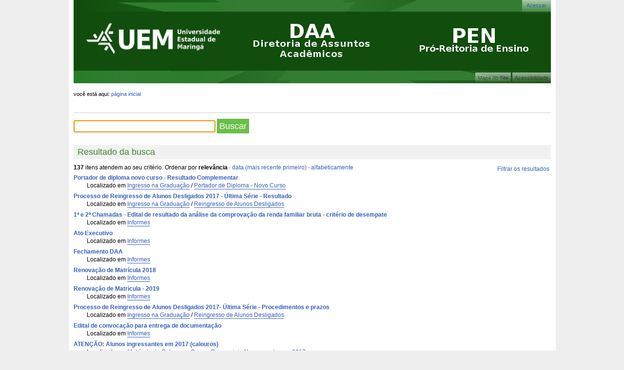

--- FILE ---
content_type: text/html;charset=utf-8
request_url: http://old2.daa.uem.br/@@search?advanced_search=True&sort_on=&b_start:int=10&Subject:list=noticia
body_size: 4700
content:
<!DOCTYPE html PUBLIC "-//W3C//DTD XHTML 1.0 Transitional//EN" "http://www.w3.org/TR/xhtml1/DTD/xhtml1-transitional.dtd"><!-- portal-logo --><html xmlns="https://www.w3.org/1999/xhtml" lang="en" xml:lang="en">
  <head><link rel="stylesheet" type="text/css" media="screen" href="http://old2.daa.uem.br/portal_css/collective_theme_iwaters/reset-cachekey-0140e2ec8b63b5a14d5efbfc9394e1e9.css" /><style type="text/css" media="screen">@import url(http://old2.daa.uem.br/portal_css/collective_theme_iwaters/resourceprettyPhoto-cachekey-7d12644a53231a6498ab70c062dd08ca.css);</style><link rel="stylesheet" type="text/css" media="all" href="http://old2.daa.uem.br/portal_css/collective_theme_iwaters/ploneCustom-cachekey-574ffdb79cd0e17b9b56bd7ef3334434.css" /><script type="text/javascript" src="http://old2.daa.uem.br/portal_javascripts/collective_theme_iwaters/resourceplone.app.jquery-cachekey-1484acff04a43d62041a98be566e9bc2.js"></script><script type="text/javascript" src="http://old2.daa.uem.br/portal_javascripts/collective_theme_iwaters/ckeditor_vars-cachekey-3e768359e8f71bb31054906936e3a872.js"></script><script type="text/javascript" src="http://old2.daa.uem.br/portal_javascripts/collective_theme_iwaters/resourcejquery.prettyPhoto-cachekey-3d4e290ab287fe4993de67400c86fe12.js"></script><link rel="canonical" href="http://old2.daa.uem.br" /><link rel="apple-touch-icon" href="http://old2.daa.uem.br/touch_icon.png" /><script type="text/javascript">
        jQuery(function($){
            if (typeof($.datepicker) != "undefined"){
              $.datepicker.setDefaults(
                jQuery.extend($.datepicker.regional['pt-BR'],
                {dateFormat: 'dd/mm/yy'}));
            }
        });
        </script><link rel="alternate" href="http://old2.daa.uem.br/RSS" title="Diretoria de Assuntos Acadêmicos - RSS 1.0" type="application/rss+xml" /><link rel="alternate" href="http://old2.daa.uem.br/rss.xml" title="Diretoria de Assuntos Acadêmicos - RSS 2.0" type="application/rss+xml" /><link rel="alternate" href="http://old2.daa.uem.br/atom.xml" title="Diretoria de Assuntos Acadêmicos - Atom" type="application/rss+xml" /><link rel="search" href="http://old2.daa.uem.br/@@search" title="Buscar neste site" /><link rel="home" title="Home" href="http://old2.daa.uem.br" />
    
    <title>Diretoria de Assuntos Acadêmicos</title>
    <link rel="stylesheet" type="text/css" href="/++theme++padrao/css/estatelite.css" />
    <link rel="shortcut icon" type="image/x-icon" href="/++theme++padrao/images/favicon.ico" />
     <!--[if lte IE 7]>
       <link rel="stylesheet" href="/++theme++padrao/css/IEFixes.css" media="all" type="text/css" />
      <![endif]-->
  <meta http-equiv="Content-Type" content="text/html; charset=utf-8" /><meta name="viewport" content="width=device-width, initial-scale=0.6666, maximum-scale=1.0, minimum-scale=0.6666" /><meta name="generator" content="Plone - http://plone.org" /><base href="http://old2.daa.uem.br/" /></head>
  <body class="template-search portaltype-plone-site site-daa userrole-anonymous" dir="ltr"><div id="visual-portal-wrapper">

     <div id="portal-top">

         <div id="portal-header"><p class="hiddenStructure">
  <a accesskey="2" href="http://old2.daa.uem.br/@@search?advanced_search=True&amp;sort_on=&amp;b_start:int=10&amp;Subject:list=noticia#content">Ir para o conteúdo.</a> |

  <a accesskey="6" href="http://old2.daa.uem.br/@@search?advanced_search=True&amp;sort_on=&amp;b_start:int=10&amp;Subject:list=noticia#portal-globalnav">Ir para a navegação</a>
</p>

          

          <div id="portal-personaltools-wrapper">

<p class="hiddenStructure">Ferramentas Pessoais</p>



<ul class="actionMenu deactivated" id="portal-personaltools">
  <li id="anon-personalbar">
    
        <a href="http://old2.daa.uem.br/login" id="personaltools-login">Acessar</a>
    
  </li>
</ul>

</div>

          <ul id="portal-siteactions">

    <li id="siteaction-sitemap"><a href="http://old2.daa.uem.br/sitemap" accesskey="3" title="Mapa do Site">Mapa do Site</a></li>
    <li id="siteaction-accessibility"><a href="http://old2.daa.uem.br/accessibility-info" accesskey="0" title="Acessibilidade">Acessibilidade</a></li>
</ul>

            <a id="portal-logo-uem" href="https://www.uem.br" target="_blank">
              <img src="/++theme++padrao/images/logo-uem.png" alt="UEM" title="Universidade Estadual de Maringá" height="80" width="285" />
            </a>
			
            <a id="portal-logo-depart" href="http://www.daa.uem.br">
			  <img src="/++theme++padrao/images/logo-depart.png" alt="DPE" title="Diretoria de Assuntos Acadêmicos" height="100" width="300" />
			</a>
			
            <a id="portal-logo-centro" href="http://www.pen.uem.br" target="_blank">
              <img src="/++theme++padrao/images/logo-centro.png" alt="PEN" title="Pró-Reitoria de Ensino" height="100" width="300" />
            </a>
        </div>

          <ul id="theme-globalnav"></ul>
      </div>

      <div id="portal-columns" class="row visualColumnHideNone">

            <div id="portal-column-content" class="cell width-full position-0">

            <div id="viewlet-above-content"><div id="portal-breadcrumbs">

    <span id="breadcrumbs-you-are-here">Você está aqui:</span>
    <span id="breadcrumbs-home">
        <a href="http://old2.daa.uem.br">Página Inicial</a>
        
    </span>

</div>
</div>

            
                

                    

                    

    <dl class="portalMessage info" id="kssPortalMessage" style="display:none">
        <dt>Info</dt>
        <dd></dd>
    </dl>



                    
                        <div id="content">

                            

                            <div id="content-core">

    <form name="searchform" action="@@search" class="searchPage enableAutoFocus" id="searchform"> 

        <input type="hidden" name="advanced_search" value="False" />
        <input type="hidden" name="sort_on" value="" />

        <fieldset id="search-field" class="noborder">
            <input class="searchPage" name="SearchableText" type="text" size="25" title="Busca no Site" value="" />
            <input class="searchPage searchButton allowMultiSubmit" type="submit" value="Buscar" />
        </fieldset>

        <div class="row">

            <div class="cell width-full position-0">
                <h1 class="documentFirstHeading">Resultado da busca</h1>
                

                
            </div>
            <div class="visualClear"><!-- --></div>
            <div id="search-results-wrapper" class="cell width-full position-0">

                <div id="search-results-bar">
                    <span><strong id="search-results-number">137</strong> itens atendem ao seu critério.</span>

                    <dl class="actionMenu activated">

                      <dt class="actionMenuHeader">
                          <a href="http://old2.daa.uem.br/@@search?&amp;sort_on=&amp;b_start:int=10&amp;Subject:list=noticia" id="search-filter-toggle">Filtrar os resultados</a>
                      </dt>
                      <dd class="actionMenuContent">
                          <div id="search-filter">

                              <fieldset class="noborder">

                                  <legend>Tipo de item</legend>

                                  <div class="field">

                                      <div class="formHelp"></div>

                                      <span class="optionsToggle">
                                          <input type="checkbox" onchange="javascript:toggleSelect(this, 'portal_type:list', false)" name="pt_toggle" value="#" id="pt_toggle" class="noborder" />

                                          <label for="pt_toggle">Selecionar Todos/Nenhum</label>
                                      </span>
                                      <br />
                                      <div style="float: left; margin-right: 2em;">
                                          
                                              <input type="checkbox" name="portal_type:list" value="Collection" class="noborder" id="portal_type_1_1" />
                                              <label for="portal_type_1_1">Coleção</label>
                                              <br />
                                          
                                          
                                              <input type="checkbox" name="portal_type:list" value="Document" class="noborder" id="portal_type_1_2" />
                                              <label for="portal_type_1_2">Página</label>
                                              <br />
                                          
                                          
                                              <input type="checkbox" name="portal_type:list" value="File" class="noborder" id="portal_type_1_3" />
                                              <label for="portal_type_1_3">Arquivo</label>
                                              <br />
                                          
                                          
                                              <input type="checkbox" name="portal_type:list" value="Folder" class="noborder" id="portal_type_1_4" />
                                              <label for="portal_type_1_4">Pasta</label>
                                              <br />
                                          
                                      </div>
                                      <div style="float: left; margin-right: 2em;">
                                          
                                              <input type="checkbox" name="portal_type:list" value="GalleryImage" class="noborder" id="portal_type_2_1" />
                                              <label for="portal_type_2_1">GalleryImage</label>
                                              <br />
                                          
                                          
                                              <input type="checkbox" name="portal_type:list" value="Image" class="noborder" id="portal_type_2_2" />
                                              <label for="portal_type_2_2">Imagem</label>
                                              <br />
                                          
                                          
                                              <input type="checkbox" name="portal_type:list" value="Link" class="noborder" id="portal_type_2_3" />
                                              <label for="portal_type_2_3">Link</label>
                                              <br />
                                          
                                          
                                              <input type="checkbox" name="portal_type:list" value="News Item" class="noborder" id="portal_type_2_4" />
                                              <label for="portal_type_2_4">Notícia</label>
                                              <br />
                                          
                                      </div>
                                      <div class="visualClear"><!-- --></div>
                                  </div>
                              </fieldset>

                              <fieldset class="noborder">

                                  <legend>Notícias desde</legend>

                                  <div class="field">

                                      <div class="formHelp"></div>

                                      
                                          <input type="radio" id="query-date-yesterday" name="created.query:record:list:date" value="2026/01/15" />
                                          <label for="query-date-yesterday">Ontem</label>
                                          <br />
                                          <input type="radio" id="query-date-lastweek" name="created.query:record:list:date" value="2026/01/09" />
                                          <label for="query-date-lastweek">Última semana</label>
                                          <br />
                                          <input type="radio" id="query-date-lastmonth" name="created.query:record:list:date" value="2025/12/16" />
                                          <label for="query-date-lastmonth">Último mês</label>
                                          <br />
                                          <input type="radio" id="query-date-ever" name="created.query:record:list:date" checked="checked" value="1970-01-02" />
                                          <label for="query-date-ever">Sempre</label>
                                      

                                      <input type="hidden" name="created.range:record" value="min" />
                                  </div>

                                  <div class="formControls">
                                      <input class="searchPage searchButton allowMultiSubmit" type="submit" value="Buscar" />
                                  </div>

                                  <div class="visualClear"><!-- --></div>
                              </fieldset>

                          </div>
                      </dd>

                    </dl>

                    <span id="searchResultsSort">
                      <span>Ordenar por</span>
                          <span id="sorting-options">
                              
                                  
                                      
                                      
                                      <strong>relevância</strong>
                                      <span>·</span>
                                      
                                  
                                  
                                      
                                      <a data-sort="Date" href="http://old2.daa.uem.br/@@search?advanced_search=True&amp;sort_order=reverse&amp;b_start:int=10&amp;sort_on=Date&amp;Subject:list=noticia">data (mais recente primeiro)</a>
                                      
                                      <span>·</span>
                                      
                                  
                                  
                                      
                                      <a data-sort="sortable_title" href="http://old2.daa.uem.br/@@search?advanced_search=True&amp;sort_on=sortable_title&amp;b_start:int=10&amp;Subject:list=noticia">alfabeticamente</a>
                                      
                                      
                                      
                                  
                              
                          </span>
                    </span>
                </div>

                <div class="visualClear"><!-- --></div>

                
                    <div id="search-results">

                        

                        
                          <dl class="searchResults">
                              
                                    <dt class="contenttype-news-item">
                                      
                                      <a href="http://old2.daa.uem.br/ingresso/portador-de-diploma-novo-curso/portador-de-diploma-novo-curso-resultado-complementar" class="state-published">Portador de diploma novo curso - Resultado Complementar</a>
                                    </dt>
                                    <dd>
                                      
                                      <div></div>

                                      <cite class="documentLocation link-location">
                                          <span>Localizado em</span>
                                          <span dir="ltr">
                                              
                                                  <a href="http://old2.daa.uem.br/ingresso">Ingresso na Graduação</a>
                                                  <span class="breadcrumbSeparator">
                                                      /
                                                      
                                                  </span>
                                               
                                          </span>
                                          <span dir="ltr">
                                              
                                                  <a href="http://old2.daa.uem.br/ingresso/portador-de-diploma-novo-curso">Portador de Diploma - Novo Curso</a>
                                                  
                                               
                                          </span>

                                      </cite>

                                    </dd>
                              
                              
                                    <dt class="contenttype-document">
                                      
                                      <a href="http://old2.daa.uem.br/ingresso/reingresso-de-alunos-desligados/processo-de-reingresso-de-alunos-desligados-2017-ultima-serie-resultado" class="state-published">Processo de Reingresso de Alunos Desligados 2017 - Última Série - Resultado</a>
                                    </dt>
                                    <dd>
                                      
                                      <div></div>

                                      <cite class="documentLocation link-location">
                                          <span>Localizado em</span>
                                          <span dir="ltr">
                                              
                                                  <a href="http://old2.daa.uem.br/ingresso">Ingresso na Graduação</a>
                                                  <span class="breadcrumbSeparator">
                                                      /
                                                      
                                                  </span>
                                               
                                          </span>
                                          <span dir="ltr">
                                              
                                                  <a href="http://old2.daa.uem.br/ingresso/reingresso-de-alunos-desligados">Reingresso de Alunos Desligados</a>
                                                  
                                               
                                          </span>

                                      </cite>

                                    </dd>
                              
                              
                                    <dt class="contenttype-news-item">
                                      
                                      <a href="http://old2.daa.uem.br/informes/1a-e-2a-chamadas-edital-de-resultado-da-analise-da-comprovacao-da-renda-familiar-bruta-criterio-de-desempate" class="state-published">1ª e 2ª Chamadas - Edital de resultado da análise da comprovação da renda familiar bruta - critério de desempate</a>
                                    </dt>
                                    <dd>
                                      
                                      <div></div>

                                      <cite class="documentLocation link-location">
                                          <span>Localizado em</span>
                                          <span dir="ltr">
                                              
                                                  <a href="http://old2.daa.uem.br/informes">Informes</a>
                                                  
                                               
                                          </span>

                                      </cite>

                                    </dd>
                              
                              
                                    <dt class="contenttype-news-item">
                                      
                                      <a href="http://old2.daa.uem.br/informes/ato-executivo" class="state-published">Ato Executivo</a>
                                    </dt>
                                    <dd>
                                      
                                      <div></div>

                                      <cite class="documentLocation link-location">
                                          <span>Localizado em</span>
                                          <span dir="ltr">
                                              
                                                  <a href="http://old2.daa.uem.br/informes">Informes</a>
                                                  
                                               
                                          </span>

                                      </cite>

                                    </dd>
                              
                              
                                    <dt class="contenttype-news-item">
                                      
                                      <a href="http://old2.daa.uem.br/informes/fechamento-daa" class="state-published">Fechamento DAA</a>
                                    </dt>
                                    <dd>
                                      
                                      <div></div>

                                      <cite class="documentLocation link-location">
                                          <span>Localizado em</span>
                                          <span dir="ltr">
                                              
                                                  <a href="http://old2.daa.uem.br/informes">Informes</a>
                                                  
                                               
                                          </span>

                                      </cite>

                                    </dd>
                              
                              
                                    <dt class="contenttype-news-item">
                                      
                                      <a href="http://old2.daa.uem.br/informes/renovacao-de-matricula-2018" class="state-published">Renovação de Matrícula 2018</a>
                                    </dt>
                                    <dd>
                                      
                                      <div></div>

                                      <cite class="documentLocation link-location">
                                          <span>Localizado em</span>
                                          <span dir="ltr">
                                              
                                                  <a href="http://old2.daa.uem.br/informes">Informes</a>
                                                  
                                               
                                          </span>

                                      </cite>

                                    </dd>
                              
                              
                                    <dt class="contenttype-news-item">
                                      
                                      <a href="http://old2.daa.uem.br/informes/renovacao-de-matricula-2019" class="state-published">Renovação de Matricula - 2019</a>
                                    </dt>
                                    <dd>
                                      
                                      <div></div>

                                      <cite class="documentLocation link-location">
                                          <span>Localizado em</span>
                                          <span dir="ltr">
                                              
                                                  <a href="http://old2.daa.uem.br/informes">Informes</a>
                                                  
                                               
                                          </span>

                                      </cite>

                                    </dd>
                              
                              
                                    <dt class="contenttype-document">
                                      
                                      <a href="http://old2.daa.uem.br/ingresso/reingresso-de-alunos-desligados/processo-de-reingresso-de-alunos-desligados-procedimentos-e-prazos" class="state-published">Processo de Reingresso de Alunos Desligados 2017- Última Série - Procedimentos e prazos</a>
                                    </dt>
                                    <dd>
                                      
                                      <div></div>

                                      <cite class="documentLocation link-location">
                                          <span>Localizado em</span>
                                          <span dir="ltr">
                                              
                                                  <a href="http://old2.daa.uem.br/ingresso">Ingresso na Graduação</a>
                                                  <span class="breadcrumbSeparator">
                                                      /
                                                      
                                                  </span>
                                               
                                          </span>
                                          <span dir="ltr">
                                              
                                                  <a href="http://old2.daa.uem.br/ingresso/reingresso-de-alunos-desligados">Reingresso de Alunos Desligados</a>
                                                  
                                               
                                          </span>

                                      </cite>

                                    </dd>
                              
                              
                                    <dt class="contenttype-news-item">
                                      
                                      <a href="http://old2.daa.uem.br/informes/edital-de-convocacao-para-entrega-de-documentacao" class="state-published">Edital de convocação para entrega de documentação</a>
                                    </dt>
                                    <dd>
                                      
                                      <div></div>

                                      <cite class="documentLocation link-location">
                                          <span>Localizado em</span>
                                          <span dir="ltr">
                                              
                                                  <a href="http://old2.daa.uem.br/informes">Informes</a>
                                                  
                                               
                                          </span>

                                      </cite>

                                    </dd>
                              
                              
                                    <dt class="contenttype-document">
                                      
                                      <a href="http://old2.daa.uem.br/matricula-de-calouros/2017/atencao-alunos-ingressantes-em-2017-calouros" class="state-published">ATENÇÃO: Alunos ingressantes em 2017 (calouros)</a>
                                    </dt>
                                    <dd>
                                      
                                      <div></div>

                                      <cite class="documentLocation link-location">
                                          <span>Localizado em</span>
                                          <span dir="ltr">
                                              
                                                  <a href="http://old2.daa.uem.br/matricula-de-calouros">Matrícula de Calouros - Cursos Presenciais</a>
                                                  <span class="breadcrumbSeparator">
                                                      /
                                                      
                                                  </span>
                                               
                                          </span>
                                          <span dir="ltr">
                                              
                                                  <a href="http://old2.daa.uem.br/matricula-de-calouros/2017">Ingressantes em 2017</a>
                                                  
                                               
                                          </span>

                                      </cite>

                                    </dd>
                              
                          </dl>
                          

    <!-- Navigation -->


  <div class="pagination listingBar">

    
    <a class="previous" href="http://old2.daa.uem.br/@@search?advanced_search=True&amp;sort_on=&amp;b_start:int=0&amp;Subject:list=noticia">
      «
      10 itens anteriores
    </a>

    
    <a class="next" href="http://old2.daa.uem.br/@@search?advanced_search=True&amp;sort_on=&amp;b_start:int=20&amp;Subject:list=noticia">
      Próximos 10 itens
      »
    </a>

    
    

    
    

    
    <a href="http://old2.daa.uem.br/@@search?advanced_search=True&amp;sort_on=&amp;b_start:int=0&amp;Subject:list=noticia">1</a>

    
    <span class="current">2</span>

    
    <a href="http://old2.daa.uem.br/@@search?advanced_search=True&amp;sort_on=&amp;b_start:int=20&amp;Subject:list=noticia">3</a>
    <a href="http://old2.daa.uem.br/@@search?advanced_search=True&amp;sort_on=&amp;b_start:int=30&amp;Subject:list=noticia">4</a>
    <a href="http://old2.daa.uem.br/@@search?advanced_search=True&amp;sort_on=&amp;b_start:int=40&amp;Subject:list=noticia">5</a>
    <a href="http://old2.daa.uem.br/@@search?advanced_search=True&amp;sort_on=&amp;b_start:int=50&amp;Subject:list=noticia">6</a>
    <a href="http://old2.daa.uem.br/@@search?advanced_search=True&amp;sort_on=&amp;b_start:int=60&amp;Subject:list=noticia">7</a>

    
    <span class="disabled">
       ...
    </span>

    
    <a class="last" href="http://old2.daa.uem.br/@@search?advanced_search=True&amp;sort_on=&amp;b_start:int=130&amp;Subject:list=noticia">14</a>

  </div>





                        
                    </div>
                

            </div>
        </div>

        <div class="visualClear"><!-- --></div>
    </form>

  </div>
                        </div>
                    

                    
                
            

            <div id="viewlet-below-content">
</div>
        </div>

                

                
      </div>

      <div id="portal-footer">
            <p>
                <acronym title="Copyright">©</acronym>
                2026
                Diretoria de Assuntos Acadêmicos
                -
                Last Update: 2019-07-22
            </p>
        </div>

      <div class="visualClear"></div>
    </div></body>
</html>

--- FILE ---
content_type: text/css;charset=utf-8
request_url: http://old2.daa.uem.br/portal_css/collective_theme_iwaters/ploneCustom-cachekey-574ffdb79cd0e17b9b56bd7ef3334434.css
body_size: 128
content:

/* - ploneCustom.css - */
@media all {
/* http://old2.daa.uem.br/portal_css/ploneCustom.css?original=1 */
/* */
/* */
/* */
/* */
/* */
/* */

}



--- FILE ---
content_type: text/css; charset=utf-8
request_url: http://old2.daa.uem.br/++theme++padrao/css/estatelite.css
body_size: 9358
content:
@media screen {

/*---------- RESET ----------*/
body,div,dl,dt,dd,ul,ol,li,h1,h2,h3,h4,h5,h6,pre,form,fieldset,textarea,p,blockquote,th,td { 
  margin:0;
  padding:0;
  }
table {
  border-collapse:collapse;
  border-spacing:0;
  }
fieldset,img { 
  border:0;
  }
address,caption,cite,code,dfn,em,th,var {
  font-style:normal;
  font-weight:normal;
  }
caption,th {
  text-align:left;
  }
h1, h2, h3, h4, h5, h6 {
  color:Black;
  font-weight:normal;
  margin:0.75em 0 0.5em;
  }
ol,ul {
  line-height:1.5em;
  list-style:none;
  list-style-image:none;
  list-style-type:none;
  }
q:before,q:after {
  content:'';
  }
abbr,acronym {
  border:0;
  }
#content {
  font-size:110%;
  padding-bottom:1em;
  }

/*---------- LAYOUT ----------*/
div.row {
  float: left;
  width: 100%;
  display: block;
  position: relative;
  }
div.cell {
  position: relative;
  float: left;
  left: 100%;
  }

/*----- WIDTH CLASSES. -----*/
/*----- For a given cell width -----*/ 
div.width-1  { width:  4.84375% }
div.width-2  { width: 11.1875% }
div.width-3  { width: 17.53125% }
div.width-4  { width: 23.875% }
div.width-5  { width: 30.21875% }
div.width-6  { width: 36.5625% }
div.width-7  { width: 42.90625% }
div.width-8  { width: 49.25% }
div.width-9  { width: 55.59375% }
div.width-10 { width: 61.9375% }
div.width-11 { width: 68.28125% }
div.width-12 { width: 74.625% }
div.width-13 { width: 80.96875% }
div.width-14 { width: 87.3125% }
div.width-15 { width: 93.65625% }
div.width-16 { width: 100% }

/*----- Positioning classes -----*/ 
div.position-0  { margin-left: -100% }
div.position-1  { margin-left: -93.65% }
div.position-2  { margin-left: -87.31%  }
div.position-3  { margin-left: -80.9% }
div.position-4  { margin-left: -74.62% }
div.position-5  { margin-left: -68.28% }
div.position-6  { margin-left: -61.93% }
div.position-7  { margin-left: -55.59% }
div.position-8  { margin-left: -49.24% }
div.position-9  { margin-left: -42.9% }
div.position-10 { margin-left: -36.56% }
div.position-11 { margin-left: -30.21% }
div.position-12 { margin-left: -23.87% }
div.position-13 { margin-left: -17.53% }
div.position-14 { margin-left: -11.18% }
div.position-15 { margin-left:  -4.8% }

/* Convenience classes — ¼, ½, ¾ widths and ¼, ½, ¾ positions. 
   Not strictly necessary. */
div.width-1\3a 2 { width:    49.25% } /* .width-1:2 */
div.width-1\3a 4 { width:    23.875% } /* .width-1:4 */
div.width-3\3a 4 { width:    74.625% } /* .width-3:4 */
div.position-1\3a 4 {margin-left:    -74.62% } /* .position-1:4 */
div.position-1\3a 2 {margin-left:    -49.24% } /* .position-1:2 */
div.position-3\3a 4 {margin-left:    -23.87% } /* .position-3:4 */

/* Special classes for ⅓, ⅔ widths and ⅓, ⅔ positions. 
These do not strictly conform to the grid, but are useful for certain layouts. */
div.width-1\3a 3 { width: 32.333%; } /* .width-1:3 */
div.width-2\3a 3 { width: 66.1%; } /* .width-2:3 */
div.position-1\3a 3 {margin-left: -66.05%;} /* .position-1:3 */
div.position-2\3a 3 {margin-left: -32.3%;} /* .position-2:3 */

/* Full/leftmost are useful synonyms for full width and leftmost positioning */
div.position-leftmost  { margin-left: -100%   }
div.width-full { width: 100% }

/* Define classes for 1/5ths and 1/6ths widths and positions. */
div.width-1\3a 5 { width:    18.8%; } /* .width-1:5 */
div.position-1\3a 5 {margin-left:    -79.75%;} /* .position-1:5 */
div.position-2\3a 5 {margin-left:    -59.4%;} /* .position-2:5 */
div.position-3\3a 5 {margin-left:    -39.05%;} /* .position-3:5 */
div.position-4\3a 5 {margin-left:    -18.75%;} /* .position-4:5 */

div.width-1\3a 6 { width:    15.416%; } /* .width-1:6 */
div.position-1\3a 6 {margin-left:    -83.08%;} /* .position-1:6 */
div.position-5\3a 6 {margin-left:    -15.41%;} /* .position-5:6 */

/*---------- PORTAL COLUMNS ----------=*/
#portal-columns {
  margin:14px 10px 0;
  }
#portal-column-content.position-0 {
  margin-left:-100%;
  }
#portal-column-content.width-1\3a 2 {
  width:529px;
  }
#portal-column-content.position-1\3a 4 {
  margin-left:-784px;
  }
#portal-column-content.width-3\3a 4 {
  width:764px;
  }
#portal-column-content.width-3\3a 4.position-0 {
  width:744px;
  }
#portal-column-content.width-full {
  width:979px;
  }
#portal-column-one {
  margin-left:-100%;
  width:200px;
  }
#portal-column-two {
  margin-left:-240px;
  width:220px;
  }

/*---------- PORTAL CONTENT ----------*/
body {
  background-color:#eee;
  color:Black;
  font:69% Verdana,Geneva,sans-serif;
  }
body#content {
  font-size:76%;
  margin:1em;
  }
.documentFirstHeading {
  margin-top:0;
  }
h1 {
  background-color:#f1f1f1;
  clear:both;
  color:#44832b;
  font-size:1.5em;
  line-height:1.3em;
  padding:3px 8px;
  }
h2 {
  border-top:2px solid #f1f1f1;
  color: #26700b;
  font-size:1.17em;
  line-height:1.3em;
  margin-top:1.25em;
  padding:2px 0 0;
  }
h3 {
  font-size:1.08em;
  line-height:1.3em;
  }
h4, h5, h6 {
  font-size:1em;
  line-height:1.32em;
  }
h2, h3, h4, h5, h6 {
  font-weight:bold;
  }
a {
  color:#355fb8;
  }
p {
  line-height:1.5em;
  margin:0 0 0.75em;
  }
ol {
  list-style-type:decimal;
  margin:0 0 18px 27px;
  }
img {
  vertical-align:text-bottom;
  }
dl {
  margin:0 0 1em;
  }
dt {
  font-weight:bold;
  }
dd {
  line-height:1.5em;
  margin:0 0 0.5em 27px;
  }
strong {
  font-weight:bold;
  }
pre {
  background-color:#222;
  color:#fff;
  font-size:12px;
  font-family:monospace;
  margin-bottom:1em;
  padding:1em;
  overflow-x:auto;
  }
#content ol {
  margin:0.5em 0 0.75em 20px;
  }
#content ul li {
  background:url(../images/estate_lite_sprite.png) no-repeat 6px -1120px;
  padding:6px 0 0 19px;
  }
#content ul ol {
  list-style-image:none;
  }
#content ul ol,
#content ul ul,
#content ol ol,
#content ol ul {
  font-size:0.91em;
  margin-top:0.25em;
  }
#content p a,
#content li a,
#content dd a {
  border-bottom:1px solid #355fb8;
  text-decoration:none;
  }
#content p a:visited,
#content li a:visited,
#content dd a:visited {
  border-color:#85adde;
  }
#content .link-presentation {
  font-size:90%;
  }
.tileHeadline a {
  color:#2f477b;
  }
.tileImage {
  float:left;
  margin:0 1em 1em 0;
  }
.tileFooter {
  font-size:0.91em;
  text-align:right;
  text-transform:lowercase;
  }
.imagePreview {
  float:left;
  margin:0.25em 1em 1em 0;
  }
#content p a.discreet {
  border-color:#76797c;
  }
.discreet {
  color:#76797c;
  font-size:90%;
  }
.documentByLine {
  color:#76797c;
  font-size:90%;
  font-weight:normal;
  }
.themeComment {
  left:-9999px;
  position:absolute;
  }

/*----- Plone Elements -----*/
.visualHighlight {
  background-color:#ffb;
  }
.pullquote {
  border-left:5px solid #222;
  margin:0 0 1em;
  padding:0 0 0 5px;
  }
.callout {
  background-color:#eee;
  border-left:1em solid #ccc;
  padding:1em;
  }
.hiddenStructure {
  background:none;
  border:0;
  display:block;
  height:0.1em;
  margin:-0.1em 0 0 -0.1em;
  overflow:hidden;
  padding:0;
  position:absolute;
  width:1px;
  }
.visualClear {
  clear:both;
  }
.documentDescription {
  color:#666;
  font-weight:bold;
  line-height:1.5em;
  margin:0 0 0.5em;
  }

/* Image alignment classes */
.image-left {
  clear:left;
  float:left;
  margin:0.5em 1em 0.5em 0;
  }
.image-right {
  clear:right;
  float:right;
  margin:0.5em 0 0.5em 1em;
  }
.image-inline {
  float:none;
  }
.image-caption {
  margin:0; 
  }
.newsImageContainer {
  float:right;
  margin:0 0 0.5em 1em;
  }
.tileImage {
  border:1px solid #000;
  float:right;
  margin:0 0 0.5em 0.5em;
  }

/*----- Forms -----*/
input {
  font:1em Arial, Helvetica, sans-serif;
  vertical-align:middle;
  }
input[type="checkbox"],
input[type="radio"] {
  margin-right:3px;
  }
.label {
  font-weight:bold;
  }
label {
  font-weight:bold;
  vertical-align:middle;
  }
fieldset {
  border-top:1px solid #ccc;
  line-height:1.5em;
  margin:1em 0;
  padding:1em 0;
  }
.field {
  margin:0 0 1em;
  }
div.field.error {
  background-color:#fdc;
  border:1px solid red;
  margin:1em 0;
  padding:0.5em;
  }
.formControls {
  margin:1em 0;
  }
.formControls input {
  margin-right:4px;
  }
.context {
  margin-right:4px;
  padding:0 3px;
  }
.standalone {
  margin-right:4px;
  padding:0 3px;
  }
.destructive {
  margin-right:4px;
  padding:0 3px;
  }

/*---------- GENERAL STYLE ----------*/
#visual-portal-wrapper {
  background-color:#fff;
  margin:0 auto;
  width:999px;
  }

/*---------- PORTAL TOP ----------*/
#portal-top {
  background-image:linear-gradient(bottom, #f7fbfc 0%, #b9effb 63%);
  background-image:-o-linear-gradient(bottom, #f7fbfc 0%, #b9effb 63%);
  background-image:-moz-linear-gradient(bottom, #f7fbfc 0%, #b9effb 63%);
  background-image:-webkit-linear-gradient(bottom, #f7fbfc 0%, #b9effb 63%);
  background-image:-ms-linear-gradient(bottom, #f7fbfc 0%, #b9effb 63%);
  background-image:-webkit-gradient(linear, left bottom, left top, color-stop(0, #f7fbfc), color-stop(0.63, #b9effb));
  margin:0 10px;
  }
#portal-header {
  background:url(../images/header.jpg) no-repeat 0 0;
  min-height:171px;
  position:relative;
  z-index:3;
  }

/*---------- PORTAL SITEACTIONS ----------*/
#portal-siteactions {
  bottom:0;
  right:0;
  opacity:0.7;
  padding:0px 0 0px;
  position:absolute;
  }
#portal-siteactions li {
  display:inline;
  }
#portal-siteactions li a {
  background-image:linear-gradient(rgba(255, 255, 255, 0.85) 15%, rgba(255, 255, 255, 0) 90%);
  background-image:-moz-linear-gradient(rgba(255, 255, 255, 0.85) 15%, rgba(255, 255, 255, 0) 90%);
  background-image:-o-linear-gradient(rgba(255, 255, 255, 0.85) 15%, rgba(255, 255, 255, 0) 90%);
  background-image:-ms-linear-gradient(rgba(255, 255, 255, 0.85) 15%, rgba(255, 255, 255, 0) 90%);
  background-image:-webkit-linear-gradient(rgba(255, 255, 255, 0.85) 15%, rgba(255, 255, 255, 0) 90%);
  background-image:-webkit-gradient(linear, left top, left bottom, from(rgba(255,255,255,0.85)), to(rgba(255,255,255,0)));
  filter:progid:DXImageTransform.Microsoft.gradient( startColorstr='#97ffffff', endColorstr='#00ffffff',GradientType=0 );
  color:#3a3a3a;
  display:inline-block;
  padding:3px 5px 3px;
  text-decoration:none;
  }
#portal-siteactions li a:hover {
  background-image:linear-gradient(rgba(255, 255, 255, 0.95) 50%, rgba(255, 255, 255, 0.55) 100%);
  background-image:-moz-linear-gradient(rgba(255, 255, 255, 0.95) 50%, rgba(255, 255, 255, 0.55) 100%);
  background-image:-o-linear-gradient(rgba(255, 255, 255, 0.95) 50%, rgba(255, 255, 255, 0.55) 100%);
  background-image:-ms-linear-gradient(rgba(255, 255, 255, 0.95) 50%, rgba(255, 255, 255, 0.55) 100%);
  background-image:-webkit-linear-gradient(rgba(255, 255, 255, 0.95) 50%, rgba(255, 255, 255, 0.55) 100%);
  background-image:-webkit-gradient(linear, left top, left bottom, from(rgba(255, 255, 255, 0.95)), to(rgba(255,255,255,0.55)));
  filter:progid:DXImageTransform.Microsoft.gradient( startColorstr='#97ffffff', endColorstr='#97ffffff',GradientType=0 );
  }

/*---------- PORTAL LOGO ----------*/
#portal-logo {
  display:inline-block;
  margin:5px 0 25px 0;
  overflow:hidden;
  }
#portal-logo img {
  margin:28px 0 0 0;
  }


/* portal-logo-uem */
#portal-logo-uem {
  display:inline-block;
  margin:0;
  text-decoration:none;
  vertical-align:middle;
  }
#portal-logo-uem img {
  margin-left:20px;
  margin-top:25px;
  }

/* portal-logo-centro */
#portal-logo-centro {
  display:inline-block;
  margin:0;
  text-decoration:none;
  vertical-align:middle;
  }
#portal-logo-centro img {
  margin-left:30px;
  margin-top:32px;
  }

/* portal-logo-depart */
#portal-logo-depart {
  display:inline-block;
  margin:0;
  text-decoration:none;
  vertical-align:middle;
  }
#portal-logo-depart img {
  margin-left:30px;
  margin-top:25px;
  }

/* portal-logo-setor */
#portal-logo-setor {
  display:inline-block;
  margin:0;
  text-decoration:none;
  vertical-align:middle;
  }
#portal-logo-setor img {
  margin-left:80px;
  margin-top:45px;
  }

/*---------- GLOBAL NAVIGATION ----------*/
#theme-globalnav {
  background-color:#57814e;
  line-height:2.7em;
  letter-spacing:-4px;
  padding:0 0 0 1.25em;
  }
#theme-globalnav > li {
  border-left:1px solid #8bafdf;
  display:inline-block;
  letter-spacing:0;
  margin:0 -1px 0 0;
  position:relative;
  }
#theme-globalnav li:first-child {
  border-left:0;
  }
#theme-globalnav > li > a {
  color:#fff;
  display:inline-block;
  font-weight:bold;
  padding:0 16px;
  text-decoration:none;
  }
#theme-globalnav:hover > li.selected > a {
  background-color:transparent;
  color:#fff;
  }
#theme-globalnav > li:hover > a:hover,
#theme-globalnav > li.selected > a {
  background:#f6f6f6;
  color:#5386c9;
  }
#theme-globalnav > li:hover > a.hasChildrens {
  background:#f6f6f6;
  color:#5386c9;
  }

/*----- DropDown -----*/
#theme-globalnav li ul {
  background-color:#f6f6f6;
  -moz-box-shadow:1px 1px 0 #ccc;
  -webkit-box-shadow:1px 1px 0 #ccc;
  box-shadow:1px 1px 0 #ccc;
  display:none;
  left:0;
  padding:5px 0;
  position:absolute;
  top:100%;
  width:174px;
  z-index:10;
  }
#theme-globalnav li:hover > ul {
  display:block;
  }
#theme-globalnav ul li {
  margin-right:-1px;
  padding-right:1px;
  position:relative;
  }
#theme-globalnav ul li a {
  color:#383830;
  display:block;
  font-weight:normal;
  padding:5px 18px 5px 10px;
  text-decoration:none;
  }
#theme-globalnav ul li a span {
  line-height:1.1em;
  }
#theme-globalnav li ul ul {
  left:175px;
  top:0;
  }
#theme-globalnav:hover ul li:hover > a {
  background-color:#f1f1f1;
  color:#5386c9;
  }
#theme-globalnav ul li a.hasChildrens {
  background-image:url(../images/estate_lite_sprite.png);
  background-position:165px -798px;
  background-repeat:no-repeat;
  }
#theme-globalnav ul li:hover > a.hasChildrens {
  background-position:165px -899px; 
  }
#theme-globalnav .globalSectionsLevel1 {
  margin:0;
  }

/*---------- PORTAL PERSONAL TOOLS ----------*/
#portal-personaltools {
  clear:both;

bottom:0;
  position:absolute;
  right:0;
  top:0px;
  }
#portal-personaltools .actionMenuHeader a,
#portal-personaltools #anon-personalbar a {
  background:linear-gradient(rgba(255, 255, 255, 0.85) 15%, rgba(255, 255, 255, 0) 90%);
  background:-moz-linear-gradient(rgba(255, 255, 255, 0.85) 15%, rgba(255, 255, 255, 0) 90%);
  background:-o-linear-gradient(rgba(255, 255, 255, 0.85) 15%, rgba(255, 255, 255, 0) 90%);
  background:-ms-linear-gradient(rgba(255, 255, 255, 0.85) 15%, rgba(255, 255, 255, 0) 90%);
  background:-webkit-linear-gradient(rgba(255, 255, 255, 0.85) 15%, rgba(255, 255, 255, 0) 90%);
  background:-webkit-gradient(linear, left top, left bottom, from(rgba(255,255,255,0.85)), to(rgba(255,255,255,0)));
  filter:progid:DXImageTransform.Microsoft.gradient( startColorstr='#ffffff', endColorstr='#00ffffff',GradientType=0 );
  color:#355fb8;
  display:inline-block;
  opacity:0.7;
  padding:2px 9px 7px;
  
  }
#portal-personaltools.activated .actionMenuHeader a {
  background:#75ad0a;
  color:#fff;
  filter:progid:DXImageTransform.Microsoft.gradient(enabled = false);
  opacity:1;
  }
#portal-personaltools .actionMenuContent {
  padding-top:3px ;
  right:0;
  text-align:right;
  }
#portal-personaltools .actionMenuContent li a {
  font-family:Tahoma, Geneva, sans-serif;
  padding:2px 7px;
  }
#portal-personaltools .actionMenuContent li a:hover {
  background:rgba(255, 255, 255, 0.5);
  filter:progid:DXImageTransform.Microsoft.Alpha(opacity=50);
  }

/*---------- PORTAL BREAD CRUMBS ----------*/
#portal-breadcrumbs {
  line-height:1.6em;
  padding:0 0 17px;
  text-transform:lowercase;
  }

/*---------- PORTAL LANGUAGESELECTOR ----------*/
#portal-languageselector {
/*  float:right;       - aqui foi comentado */ 
                             /*  background-color:#ff0000;   - usado somente para marcar área definida */
  position: absolute;        /* foi adicionado esta linha */
  padding:3px 50px 0px ;     /* valores originais  180px 50px 10px 1em */
  z-index:1;
  }
#portal-languageselector li {
  padding:0 0 0 10px;
  display:inline;
  }

/*---------- PORTAL FOOTER ----------*/
#portal-footer {
  border-top:20px solid #57814e;
  clear:both;
  margin:2em 10px 0;
  text-align:center;
  }
#portal-footer p {
  line-height:2.5em;
  margin:0 0 0.25em;
  }

/*---------- PORTAL COLOPHON ----------*/
#portal-colophon {
  background-color:#eee;
  padding:0.5em 0;
  text-align:center;
  }
#portal-colophon ul li {
  font-size:85%;
  }
#portal-colophon ul li a {
  border-bottom:1px solid #ccc;
  color:#666;
  text-decoration:none;
  }

/*---------- GENERAL PORTLETS PROPERTIES ----------*/
.portlet {
  background-color:#fff;
  margin:0 0 1em;
  border-bottom:1px solid #bcbcbc;
  }
.portlet a {
  text-decoration:none;
  }
.portletHeader {
  background-color:#57814e;
  color:#fff;
  padding:7px;
  text-align:center;
  }
.portletHeader a {
  color:#fff;
  }
.portletItem {
  background-color:#f1f1f1;
  border:1px solid #bcbcbc;
  border-bottom:0;
  margin:0;
  padding:10px;
  }
.portletFooter {
  background-color:#f1f1f1;
  border:1px solid #bcbcbc;
  border-bottom:0;
  margin:0;
  padding:0.25em 1em;
  text-align:right;
  }
.portletItem a:visited, dd.portletFooter a:visited {
  color:#85adde;
  }
#portlets-in-header {
  margin:1em 10px 0;
  width:979px;
  }

/*---------- MANAGE PORTLETS ----------*/
.managedPortlet {
  margin:0.8em 0;
  }
.managedPortlet a {
  text-decoration:none;
  }
.blockedPortlet .portletHeader {
  background:#fff;
  border:1px dashed #000;
  }
.blockedPortlet .portletHeader a {
  color:#666;
  }
.blockedPortlet .portletBlockedMessage {
  color:red;
  }
.managedPortletActions {
  float:right;
  }
div.managePortletsLink,
a.managePortletsFallback {
  font-size:85%;
  display:block;
  margin-bottom:1em;
  text-align:center;
  }

/*---------- LIVESEARCH ----------*/
.LSResult {
  position:absolute;
  left:0;
  top:19px;
  z-index:1;
  }
.LSTable {
  margin: 0.5em 0;
  }
.LSRow a {
  font-weight:bold;
  text-decoration:none;
  white-space:normal;
  }
.livesearchContainer {
  border:0;
  color:#6c9701;
  left:0;
  margin:0;
  padding:0;
  width:200px;
  }
#livesearchLegend {
  border:1px solid #d3d3d4;
  border-bottom:0;
  background-color:#fff;
  padding: 0.25em;
  position:relative;
  }
.LSIEFix {
  background-color:#fff;
  border:1px solid #d3d3d4;
  padding:0.5em;
  }
.LSDescr {
  color:#76797c;
  font-size:85%;
  font-weight:normal;
  margin-left:2.5em;
  }

/*---------- PORTLET SEARCH ----------*/
.portletSearch {
  border:0;
  }
.portletSearch .portletHeader,
.portletSearch .portletFooter {
  display:none;
  }
.portletSearch .portletItem {
  background:#fff;
  border:0;
  padding:0;
  }
.LSBox {
  height:1.64em;
  position:relative;
  }
.portlet-search-gadget {
  background:#fff;
  border-color:#b2b2b2;
  border-style:solid;
  border-width:1px 0 1px 1px ;
  float:left;
  height:1.27em;
  padding:1px 0;
  text-indent:3px;
  text-transform:lowercase;
  vertical-align:top;
  width:65%;
  }
.portletSearch .searchButton {
  background:#6abf47;
  border:0;
  color:#fff;
  font-weight:bold;
  height:1.64em;
  margin:0 0 0 -1px;
  overflow:visible;
  padding:0 0 3px;
  text-transform:lowercase;
  vertical-align:top;
  width:35%;
  }
#portal-column-two .portletSearch .livesearchContainer {
  width:220px;
  }
#livesearchLegend {
  display:none;
  }

/*---------- PORTLET NAVIGATION ----------*/
.portletNavigationTree dt.hiddenStructure {
  background:transparent;
  padding:0;
  }
.navTreeItem {
  line-height:1.3em;
  } 
dd.portletItem .navTreeItem a {
  background:url(../images/estate_lite_sprite.png) no-repeat 0 4px;
  color:#000;
  display:block;
  line-height:1.3em;
  padding:4px 0 4px 13px !important; /* !important added for when the option show icons */
  }
.navTreeItem a img {
  display:none;
  }
.navTreeItem a:hover, dd.portletItem .navTreeItem a:hover {
  background-color:#f7f7f7;
  background-position:0 -96px;
  color:#000;
  }
dd.portletItem .navTreeItem .navTreeCurrentItem {
  background-position:0 -96px;
  font-weight:bold;
  }
dd.portletItem .navTreeItem a:visited {
  color:#000;
  }
dd.portletItem .navTreeItemInPath a {
  background-position:0 -201px;
  }

/* Second Level */
.navTreeLevel1 {
  margin-left:0;
  }
dd.portletItem .navTreeLevel1 a  {
  background-position:0 -294px;
  padding:2px 0 2px 20px !important; /* !important added for when the option show icons */
  }
dd.portletItem .navTreeLevel1 a:hover,
dd.portletItem .navTreeLevel1 .navTreeCurrentItem {
  background-position:0 -394px;
  }
dd.portletItem .navTreeLevel1 .navTreeItemInPath a {
  background-position:0 -494px;
  }

/* Third Level */
.navTreeLevel2 {
  margin-left:19px;
  }
dd.portletItem .navTreeLevel2 .navTreeItem a {
  background-position:0 -594px;
  padding:2px 0 2px 10px !important; /* !important added for when the option show icons */
  }
dd.portletItem .navTreeLevel2 .navTreeItem a:hover,
dd.portletItem .navTreeLevel2 .navTreeItem .navTreeCurrentItem {
  background-position:0 -694px;
  }

/* Site Map */
#portal-sitemap .navTreeItem {
  background:transparent;
  }
#portal-sitemap .navTreeItem div a {
  border:0 none !important;
  display:block;
  font-size:1.1em;
  line-right:3em;
  padding:3px 5px;
  }
#portal-sitemap a:hover {
  color:#000;
  background-color:#f1f1f1;
  }

/*---------- PORTLETS NEWS, EVENTS AND RSS ----------*/
.portletItemDetails {
  color:#000;
  display:block;
  text-align:right;
  }

/*---------- PORTLET CALENDAR ----------*/
.portletCalendar dt {
  background-color:#57814e;
  font-weight:bold;
  text-align:center;
  }
.portletCalendar .hiddenStructure {
  display:none;
  }
.portletCalendar dd {
  margin:0;
  padding:0 0 0.75em 0;
  }
.ploneCalendar .weekdays th {
  background-color:#cfcfcf;
  padding:2px;
  text-align:center;
  }
.ploneCalendar .todaynoevent {
  border:2px solid #ffa500;
  border-collapse:collapse;
  }
.ploneCalendar td {
  padding:2px;
  text-align:center;
  width:14%;
  }
.ploneCalendar td a {
  color:#000;
  }
.dayPopup {
  background-color:#cfcfcf;
  border:1px solid Black;
  padding:0.2em;
  position:absolute;
  visibility:hidden;
  width:12em;
  z-index:2;
  }
.date {
  font-weight:bold;
  }
.ploneCalendar {
  border-collapse:collapse;
  border-spacing:0;
  width:100%;
  }
.ploneCalendar .event {
  background-color:#cfcfcf;
  font-weight:bold;
  }
.ploneCalendar .todayevent {
  background-color:#cfcfcf;
  border:2px solid #ffa500;
  font-weight:bold;
  }
.ploneCalendar .todaynoevent {
  border-collapse:collapse;
  border:2px solid #ffa500;
  }

/*---------- PORTLET STATIC TEXT ----------*/
.portletStaticText ul li {
  background:url(../images/estate_lite_sprite.png) no-repeat 10px -1121px;
  padding:0.5em 0 0 2em;
  }

/*---------- PORTLETSFOOTER ----------*/
#portlets-footer {
  margin:0 10px;
  width:98%;
  }
.manageFooterPortletsLink {
  margin:0 10px 1em;
  }

/*---------- DOCUMENT ACTIONS ----------*/
.documentActions {
  border-top:1px solid #ccc;
  margin:2.5em 0 1em;
  text-align:right;
  }
#content .documentActions ul {
  margin:-0.9em 0 0;
  }
#content .documentActions li {
  background:#f2f2f2;
  display:inline-block;
  font-size:90%;
  margin:0 0.5em;
  padding:2px 0.25em;
  }
.documentActions li a {
  border:0 !important;
  text-decoration:none;
  }
.documentActions a,
#content .documentActions a:visited {
  color:#868fa1;
  }

/*----- Events -----*/
.eventDetails {
  clear:right;
  float:right;
  margin:0 0 0.5em 1em;
  }

/*----- Search Results -----*/
.highlightedSearchTerm {
  background-color:#ff9;
  padding:0 2px;
  }

/*---------- PORTAL CONTENT ----------*/
/*----- Search Styles ----*/
input.searchPage {
  font-size:150%;
  }
form.searchPage input.searchButton {
  background:#6abf47;
  border:0;
  color:#fff;
  height:1.64em;
  overflow:visible;
  padding:1px 5px;
  }
#search-results-bar a {
  color:#355fb8;
  }

/*----- Editing -----*/
.fieldRequired {
  color:#fff;
  }
.fieldRequired:before {
  color:#f00;
  content:"■ ";
  }
.formPanel {
  padding:1em 2px;
  }
.formPanel textarea {
  width:100%;
  }
#title {
  font-size:2em;
  width:100%;
  }
#description {
  font-family:Arial, Helvetica, sans-serif;
  }
.suppressVisualEditor {
  margin:0 !important;
  }
.fieldUploadFile {
  display:none;
  }
.documentByLine {
  margin:0 7px 1em;
  }
ul.configlets,
#content ul.configlets {
  list-style:none;
  margin:1em 0;
  }
ul.configlets li {
  background:transparent !important;
  margin-bottom:1em;
  }
ul.configlets li a {
  border:0 !important;
  text-decoration:none;
  }
#content ul.configletDetails {
  margin:0 1em 1em 4em;
  list-style:none;
  }
#content ul.configletDetails li {
  margin-bottom:1em;
  display:inline;
  }
#content ul.configletDetails li.configletDescription {
  display:block;
  color:#76797c;
  margin:0;
  }
#kss-spinner {
  background-position:50% 50%;
  display:none;
  height:20px;
  left:50%;
  margin:-10px 0 0 -10px;
  position:fixed;
  top:50%;
  width:20px;
  }
.formlibInlineEditable,
.inlineEditable {
  display:block;
  padding:1px;
  }
body.kssActive .inlineEditable:hover,
body.kssActive .formlibInlineEditable:hover {
  border:1px solid #ddd;
  border-color:#666 #ddd #ddd #666;
  cursor:text;
  padding:0;
  }
body.kssActive .inlineEditable a:hover,
body.kssActive .formlibInlineEditable a:hover {
  cursor:pointer;
  }
body.kssActive .formlibInlineForm:hover,
body.kssActive .formlibInlineForm a:hover {
  border:0;
  cursor:default;
  padding:1px;
  }
.inlineForm .formHelp,
.inlineForm .fieldRequired,
.inlineForm label {
  display:none;
  }
/* In inline selection widgets the label *must* be displayed, as
   otherwise you only see identical radio buttons without text. */
.inlineForm .ArchetypesSelectionWidget label {
  display: inline;
  }
.inlineForm #archetypes-fieldname-title input,
.inlineForm #archetypes-fieldname-title {
  font-size: 100%;
  }
/* Workaround for abnormally large buttons in the h1 tag */
h1 div.formControls input {
  font-size:55% !important;
  }

/*---------- EDIT BAR ----------*/
#edit-bar {
  background-color:#75ad0a;
  margin:1em 0;
  min-height:1.73em;
  padding:3px;
  }
#content-views {
  background-color:#75ad0a;
  float:left;
  }
#content-views li {
  display:inline;
  }
#content-views a {
  color:#fff;
  display:inline-block;
  line-height:1.73em;
  padding:0 0.75em;
  text-decoration:none;
  }
#content-views li.selected a,
#content-views li a:hover {
  background:#fff;
  color:#000;
  }
#content-views li.selected a {
  font-weight:bold;
  }

/*---------- CONTENT PULLDOWNS ----------*/
#contentActionMenus {
  background-color:#75ad0a;
  float:right;
  margin-right:-3px;
  padding-right:3px;
  }
#contentActionMenus > li {
  display:inline;
  }
.actionMenu {
  float:right;
  margin:0 0 0 0.5em;
  position:relative;
  white-space:nowrap;
  }
.actionMenu dt {
  font-weight:normal;
  }
.actionMenu a {
  color:#fff;
  display:block;
  line-height:1.73em;
  text-decoration:none;
  }
.actionMenu dt a {
  padding:0 3px;  
  }
.arrowDownAlternative {
  font-size:80%;
  }
.actionMenu dd {
  background-color:#75ad0a;
  right:-3px;
  margin:0;
  min-width:100%;
  padding:0 3px 3px;
  position:absolute;
  width:auto;
  z-index:5;
  }
.actionMenu.deactivated dd {
  display:none;
  }
.actionMenu dd a:hover,
.actionMenu dd .actionMenuSelected {
  background-color:#fff;
  color:#666;
  }
.subMenuTitle {
  display:block;
  padding:0 3px;
  }

/*----------- FORM TABS -----------*/
#content .formTabs {
  background-color:#ddd;
  margin:0;
  padding:3px 3px 0;
  }
#content .formTabs li {
  background:transparent;
  }
#content .formTab {
  display:inline;
  margin-right:0.25em;
  }
#content li.formTab a {
  border:0;
  display:inline-block;
  line-height:2em;
  padding:0 0.75em;
  text-decoration:none;
  }
#content li.formTab a.selected,
#content li.formTab a:hover {
  background:#fff;
  color:#000;
  }
#content li.formTab a.notify {
  background-color:red;
  color:#fff;
  }
#content li.formTab a.required span:after {
  color:#f00;
  content:" ■";
  }
#content fieldset.formPanel {
  border:none;
}
#content fieldset.formPanel.hidden {
  display:none;
}
#content div.formControls input.hidden {
  display:none;
  }

/*---------- STATUS MESSAGES ----------*/
dl.portalMessage {
  background-color:#ffffe3;
  border:1px solid #996;
  clear:both;
  margin:1em 0;
  }
#content dl.portalMessage {
  margin-left:0;
  }
dl.portalMessage a,
#content dl.portalMessage a {
  color:#000;
  }
dl.portalMessage dt {
  background-color:#996;
  font-weight:bold;
  float:left;
  margin:0 0.5em 0 0;
  padding:0.5em 0.75em;
  color:White;
  line-height:1.25em;
  }
dl.portalMessage dd {
  padding:0.5em 0.5em;
  margin:0;
  line-height:1.25em;
  }
dl.warning {
  border-color:#d80;
  }
dl.warning dt {
  background-color:#d80;
  }
dl.warning dd {
  background-color:#fd7;
  }
dl.error {
  border-color:#d00;
  }
dl.error dt {
  background-color:#d00;
  }
dl.error dd {
  background-color:#fdc;
  }

/*---------- OVERLAYS ----------*/
.overlay {
  display:none;
  height:auto;
  margin:1em;
  width:auto;
  }
.overlay-iframe,
.overlay-ajax {
  min-height:100px;
  width:600px;
  z-index:99;
  }
.overlay-iframe {
  height:60%;
  }
.overlaybg div.close,
.overlay div.close {
  background:url(../images/estate_lite_sprite.png) no-repeat 0 -1013px;
  cursor:pointer;
  height:30px;
  left:-14px;
  position:absolute;
  top:-14px;
  width:30px;
  }
.pb-ajax {
  overflow-y:auto;
  }
.pb-ajax,
.pb-image {
  background-color:#fff;
  border:1px solid #999;
  white-space:normal;
  box-shadow:0 0 3em 0.5em #666;
  -moz-box-shadow:0 0 3em 0.5em #666;
  -webkit-box-shadow:0 0 3em #666;
  }
.pb-ajax > div {
  padding:1em;
  }
.pb-ajax .documentActions {
  display:none;
  }
div.overlay div.close span {
  display:block;
  height:1px;
  margin:-1px 0 0 -1px;
  overflow:hidden;
  padding:0;
  width:1px;
  }
.overlay textarea {
  width:100%;
  }
.overlay .link-parent { display:none; }
.overlay #createGroup legend { display:none; }
.overlay #createGroup fieldset { border:none; }
.overlay p {
  margin-bottom:1em;
  }
.overlay label {
  margin-bottom:0.25em;
  }
.overlay a:hover {
  color:#75ad0a;
  }
.overlay a.selected {
  color:#000;
  }
.overlay .formTab {
  margin-right:1em;
  font-weight:bold;
  }
.overlay .formTab.lastFormTab {
  margin-right:0em;
  }
.overlay .formControls a {
  display:block;
  margin:0.75em;
  }

/*---------- LOGIN FORM ----------*/
#fieldset-openid-login input,
#login-form input {
  font-size:150%;
  }
body.template-register #content input,
body.template-new-user #content input {
  font-size:150%;
  width:inherit;
  }
#fieldset-openid-login label,
#login-form label {
  display:inline-block;
  margin-right:0.5em;
  padding-top:0.2em;
  width:10em;
  }
#fieldset-openid-login .formControls,
#login-form .formControls {
  padding-left:11.3em;
  }

/*---------- CONTENT HISTORY ----------*/
#content-history .historyRecord {
  margin-bottom:1em;
  }
#content-history .historyTools ul {
  float:right;
  margin:0.5em 1em;
  }
#content-history .historyTools ul li {
  display:inline;
  padding:0 0.015em;
  }
#content-history .historyTools form {
  display:inline;
  }
#content-history .historyByLine {
  background:#ddd;
  padding:0.5em;
  }
#content-history .historyLinks {
  clear:right;
  float:right;
  margin:0.5em 1em 0 0;
  }
#content-history .historyComment {
  border:1px solid #ddd;
  padding:0.5em 1em;
  }
#content-history .historyComment p {
  margin:0;
  padding-top:1px;
  }
#content-history a.historyComparePrevious {
  border-top:1px dotted #ccc;
  display:block;
  margin-top:3em;
  text-align:center;
  }
#content-history a.historyComparePrevious span {
  background-color:white;
  position:relative;
  top:-0.75em;
  padding:0 0.5em;
  }

/*---------- DATA TABLES ----------*/
table.listing,
table.plain {
  border-spacing:0;
  border-collapse:collapse;
  margin:0 0 0.75em;
  width:100%;
  }
table.invisible td,
table.invisible th,
table.plain td,
table.plain th,
table.listing td,
table.listing th {
  padding:0.5em 1em;
  vertical-align:top;
  }
table.plain th,
table.plain td {
  border:1px solid #ddd;
  }
table.listing td.listingCheckbox,
table.listing th.listingCheckbox {
  text-align:center;
  }
table.listing {
  border-left:1px solid #ddd;
  border-bottom:1px solid #ddd;
  }
table.listing .top {
  border-left:1px solid #ddd;
  border-top:1px solid #ddd;
  border-right:1px solid #ddd;
  }
table.listing th {
  text-align:left;
  color:#666;
  border:0.1em solid #e7e7e7;
  border-style:solid solid none;
  background:#ddd;
  }
table.listing tr.odd th {
  border:0.1em solid #fff;
  border-style:solid solid none none;
  }
table.listing tbody th {
  font-weight:bold;
  }
table.listing tbody tr {
  text-align:left;
  }
table.listing tbody tr.odd {
  background:#eee;
  }
table.listing tbody tr td {
  background:transparent;
  }
table.listing tbody tr.odd td {
  background:#eee;
  }
table.listing td {
  border-right:1px solid #ddd;
  }
table.listing a {
  border:none;
  display:inline-block;
  border-bottom:none !important;
  }
table.listing td.draggable {
  text-shadow:White 1px 1px 1px;
  background:#ddd !important;
  border-bottom:1px solid white;
  padding:0.4em 0.4em 0 0.5em;
  }

/*----- Vertical table data listings -----*/
table.vertical th {
  text-align:right;
  }
table.vertical td {
  border-top:0.1em solid #e7e7e7;
  padding:0.5em;
  }

/*----- Grid table listings -----*/
table.grid td,
table.grid th {
  border:1px solid #e7e7e7;
  padding:0.5em;
  }
.dragindicator {
  outline:2px solid #ffd700;
  }
#foldercontents-order-column {
  padding:0;
  }

/* Listing Bar */
.listingBar {
  margin:1em 0;
  text-align:center;
  }
.listingBar .next {
  float:right;
  }
.listingBar .previous {
  float:left;
  }
.listingBar a {
  display:inline-block;
  padding:0.25em 0.5em;
  text-decoration:none;
  }

/*------------ DASHBOARD -----------*/
#dashboard .portlet a {
  border:0;
  }
#dashboard-portlets1,
#dashboard-portlets2,
#dashboard-portlets3,
#dashboard-portlets4 {
  float:left;
  margin-right:1.3%;
  width:24%;
  }
#dashboard-portlets4 {
  margin-right:0;
  }

/*---------- ALBUM ----------*/
.photoAlbumEntry {
  background:url(../images/album.png) no-repeat;
  float:left;
  font-size:0.92em;
  height:162px;
  line-height:1.36em;
  margin:0 6px 6px;
  padding:8px 7px 8px 6px;
  width:132px;
  }
.photoAlbumFolder {
  background-position:0 -178px;
  }
.photoAlbumEntry a {
  display:block;
  height:162px;
  overflow:hidden;
  position:relative;
  text-decoration:none;
  }
.photoAlbumEntry a:after {
  background-color:rgba(241, 241, 241, 0.4);
  bottom:0;
  content:"";
  height:8px;
  position:absolute;
  width:100%;
  }
.photoAlbumEntryWrapper {
  display:block;
  text-align:center;
  }
.photoAlbumEntry img {
  border:2px solid #fff;
  }
.photoAlbumEntryTitle {
  color:#757373;
  display:block;
  padding:4px 3px 0;
  width:126px;
  }
.photoAlbumEntry a:hover {
  overflow:visible;
  }
.photoAlbumEntry a:hover .photoAlbumEntryTitle  {
  background-color:rgb(241,241,241);
  background-color:rgba(241,241,241,0.8);
  bottom:0;
  min-height:50%;
  position:absolute;
  }

/*----- Accessibility elements, applied by JS -----*/
body.largeText {
  font-size:81%;
  }
body.smallText {
  font-size:56%;
  }

/*---------- COMMENTING ----------*/
.discussion .hide {
  display:none;
  }
.discussion {
  clear:both;
  font-size:1.09em;
  }
.comment {
  padding:0 0 9px;
  }
.commentImage {
  float:left;
  padding:5px 7px;
  }
.discussion .documentByLine {
  background-color:#f1f1f1;
  margin:0;
  padding:5px;
  }
.commentBody {
  border-color:#d9d9d9 #f1f1f1 #f1f1f1;
  border-style:solid;
  border-width:1px;
  clear:both;
  margin:0 0 5px;
  padding:5px;
  overflow:auto;
  }
.commentActions {
  text-align:right;
  }
.reply-to-comment-button {
  margin-left:11px;
  }
.reply {
  background-color:#f1f1f1;
  clear:both;
  float:left;
  font-size:1.09em;
  margin:35px 0 0;
  padding:5px 7px;
  position:relative;
  width:99%;
  }
.reply fieldset {
  margin:0;
  }
.reply legend {
  font-weight:bold;
  position:absolute;
  top:-28px;
  }
.reply p {
  color:#76797c;
  font-size:0.92em;
  }
.reply textarea {
  min-height:50px;
  width:100%;
  }

/*---------- CONTENT TYPE ICONS ----------*/
.icons-on .contenttype-folder {
  background:url(../images/icons-sprite.png) no-repeat 0 -1599px;
  display:inline-block;
  padding-left:19px;
  }
.icons-on .contenttype-document {
  background:url(../images/icons-sprite.png) no-repeat 0 -1800px;
  display:inline-block;
  padding-left:19px;
  }
.icons-on .contenttype-news-item{
  background:url(../images/icons-sprite.png) no-repeat 0 -2000px;
  display:inline-block;
  padding-left:19px;
  }
.icons-on .contenttype-event {
  background:url(../images/icons-sprite.png) no-repeat 0 -2200px;
  display:inline-block;
  padding-left:19px;
  }
.icons-on .contenttype-topic {
  background:url(../images/icons-sprite.png) no-repeat 0 -2401px;
  display:inline-block;
  padding-left:19px;
  }
.icons-on .contenttype-image {
  background:url(../images/icons-sprite.png) no-repeat 0 -2600px;
  display:inline-block;
  padding-left:19px;
  }
.icons-on .contenttype-link {
  background:url(../images/icons-sprite.png) no-repeat 0 -2996px;
  display:inline-block;
  padding-left:19px;
  }
.icons-on img[alt='File'] {
  margin-right:3px;
  }
/* Add new */
#plone-contentmenu-factories li a {
  background:url(../images/icons-sprite.png) no-repeat 1px -1199px;
  display:block;
  padding-left:17px;
  }
#plone-contentmenu-factories li a:hover {
  background-color:#fff;
  background-position:1px -2799px;
  }
#plone-contentmenu-factories li .contenttype-folder {
  background-position:1px 2px;
  }
#plone-contentmenu-factories li .contenttype-folder:hover {
  background-position:2px -1598px;
  }
#plone-contentmenu-factories li .contenttype-document {
  background-position:1px -199px;
  }
#plone-contentmenu-factories li .contenttype-document:hover {
  background-position:2px -1799px;
  }
#plone-contentmenu-factories li .contenttype-news-item {
  background-position:1px -399px;
  }
#plone-contentmenu-factories li .contenttype-news-item:hover {
  background-position:2px -1999px;
  }
#plone-contentmenu-factories li .contenttype-event {
  background-position:1px -599px;
  }
#plone-contentmenu-factories li .contenttype-event:hover {
  background-position:2px -2199px;
  }
#plone-contentmenu-factories li .contenttype-topic {
  background-position:1px -800px;
  }
#plone-contentmenu-factories li .contenttype-topic:hover {
  background-position:2px -2400px;
  }
#plone-contentmenu-factories li .contenttype-image {
  background-position:1px -999px;
  }
#plone-contentmenu-factories li .contenttype-image:hover {
  background-position:2px -2599px;
  }
#plone-contentmenu-factories li .contenttype-file {
  background-position:1px -1199px;
  }
#plone-contentmenu-factories li .contenttype-file:hover {
  background-position:2px -2799px;
  }
#plone-contentmenu-factories li .contenttype-link {
  background-position:1px -1395px;
  }
#plone-contentmenu-factories li .contenttype-link:hover {
  background-position:2px -2995px;
  }
#plone-contentmenu-factories #settings {
  background-image:none;
  padding:0;
  }

}

@media print {

body {
  background-color:#fff;
  }
h1, h2, h3, h4, h5, h6 {
  font-weight:normal;
  line-height:125%;
  page-break-inside:avoid;
  page-break-after:avoid;
  }
a {
  text-decoration:none;
  border-bottom:1px solid black;
  color:black;
  }
img {
  border:0;
  }
#portal-column-content {
  width:95%;
  }
.documentDescription {
  font-weight:bold;
  }
pre {
  border:1pt dotted black;
  white-space:pre;
  font-size:8pt;
  overflow:auto;
  padding:1em;
  }
table.listing,
table.listing td {
  border:1pt solid black;
  border-collapse:collapse;
  }
table.listing td,
table.listing th {
  padding:6px;
  }

/* Page break class for use when printing */
div.pageBreak {
  page-break-before: always;
  }

/* Basic styles for listing and document views */
#content dt {
  margin:1em 0 0.625em;
  }
#content p, #content table {
  margin-bottom:0.625em;
  margin-top:0.625em;
  }
#content .documentDescription, #content #description {
  margin:0.5em 0 1.31em;
  }

/* Hide all the elements that are irrelevant for printing */
div.top,
#portal-logo,
#portal-logo-uem,
#portal-logo-depart,
#portal-logo-centro,
#portal-logo-setor,
#portal-siteactions,
.hiddenStructure,
#portal-searchbox,
#theme-globalnav,
#portal-personaltools,
#portal-breadcrumbs,
#edit-bar,
#portal-column-one,
#portal-column-two,
#portal-languageselector,
.contentViews,
.contentActions,
.help,
.legend,
.portalMessage,
.documentActions,
.netscape4,
#review-history,
#content-history,
#portal-footer,
#portal-colophon,
.skipnav,
#kss-spinner,
#review-history,
#content-history,
.listingBar,
.link-presentation,
input.standalone,
.overlay,
.managePortletsFallback,
.close,
.link-parent,
.draggingHook,
#foldercontents-order-column,
input.context,
.promoWrapper,
#front-page-logo,
#why-quintagroup,
#latest-projects,
.visualNoPrint {
  display:none;
  }

/*----- Image alignment classes ------*/
.image-left {
  float:left;
  clear:left;
  margin:0.5em 1em 0.5em 0;
  border:0.4pt solid Black;
  }
.image-inline {
  float:none;
  }
.image-right {
  float:right;
  clear:right;
  margin:0.5em;
  border:0.4pt solid Black;
  }
dd.image-caption {
  text-align:left;
  padding:0; margin:0;
  }
dl.captioned {
  padding:0.8em;
  }
.newsImageContainer {
  float:right;
  margin:0 0 0.5em 1em;
  width:16em;
  }
.tileImage {
  border:0.4pt solid #000;
  float:right;
  margin:0 0 0.5em 0.5em;
  }

}
